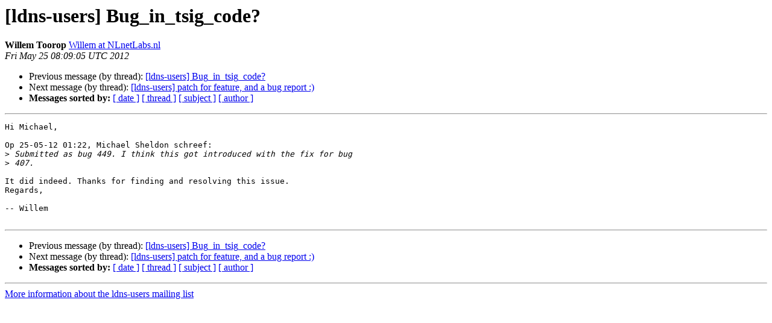

--- FILE ---
content_type: text/html
request_url: https://lists.nlnetlabs.nl/pipermail/ldns-users/2012-May/000498.html
body_size: 2605
content:
<!DOCTYPE HTML PUBLIC "-//W3C//DTD HTML 4.01 Transitional//EN">
<HTML>
 <HEAD>
   <TITLE> [ldns-users] Bug_in_tsig_code?
   </TITLE>
   <LINK REL="Index" HREF="index.html" >
   <LINK REL="made" HREF="mailto:ldns-users%40lists.nlnetlabs.nl?Subject=Re%3A%20%5Bldns-users%5D%20Bug_in_tsig_code%3F&In-Reply-To=%3C4FBF3E21.1060900%40NLnetLabs.nl%3E">
   <META NAME="robots" CONTENT="index,nofollow">
   <style type="text/css">
       pre {
           white-space: pre-wrap;       /* css-2.1, curent FF, Opera, Safari */
           }
   </style>
   <META http-equiv="Content-Type" content="text/html; charset=us-ascii">
   <LINK REL="Previous"  HREF="000497.html">
   <LINK REL="Next"  HREF="000499.html">
 </HEAD>
 <BODY BGCOLOR="#ffffff">
   <H1>[ldns-users] Bug_in_tsig_code?</H1>
    <B>Willem Toorop</B> 
    <A HREF="mailto:ldns-users%40lists.nlnetlabs.nl?Subject=Re%3A%20%5Bldns-users%5D%20Bug_in_tsig_code%3F&In-Reply-To=%3C4FBF3E21.1060900%40NLnetLabs.nl%3E"
       TITLE="[ldns-users] Bug_in_tsig_code?">Willem at NLnetLabs.nl
       </A><BR>
    <I>Fri May 25 08:09:05 UTC 2012</I>
    <P><UL>
        <LI>Previous message (by thread): <A HREF="000497.html">[ldns-users] Bug_in_tsig_code?
</A></li>
        <LI>Next message (by thread): <A HREF="000499.html">[ldns-users] patch for feature, and a bug report :)
</A></li>
         <LI> <B>Messages sorted by:</B> 
              <a href="date.html#498">[ date ]</a>
              <a href="thread.html#498">[ thread ]</a>
              <a href="subject.html#498">[ subject ]</a>
              <a href="author.html#498">[ author ]</a>
         </LI>
       </UL>
    <HR>  
<!--beginarticle-->
<PRE>Hi Michael,

Op 25-05-12 01:22, Michael Sheldon schreef:
&gt;<i> Submitted as bug 449. I think this got introduced with the fix for bug
</I>&gt;<i> 407.
</I>
It did indeed. Thanks for finding and resolving this issue.
Regards,

-- Willem

</PRE>

<!--endarticle-->
    <HR>
    <P><UL>
        <!--threads-->
	<LI>Previous message (by thread): <A HREF="000497.html">[ldns-users] Bug_in_tsig_code?
</A></li>
	<LI>Next message (by thread): <A HREF="000499.html">[ldns-users] patch for feature, and a bug report :)
</A></li>
         <LI> <B>Messages sorted by:</B> 
              <a href="date.html#498">[ date ]</a>
              <a href="thread.html#498">[ thread ]</a>
              <a href="subject.html#498">[ subject ]</a>
              <a href="author.html#498">[ author ]</a>
         </LI>
       </UL>

<hr>
<a href="https://lists.nlnetlabs.nl/mailman/listinfo/ldns-users">More information about the ldns-users
mailing list</a><br>
</body></html>
